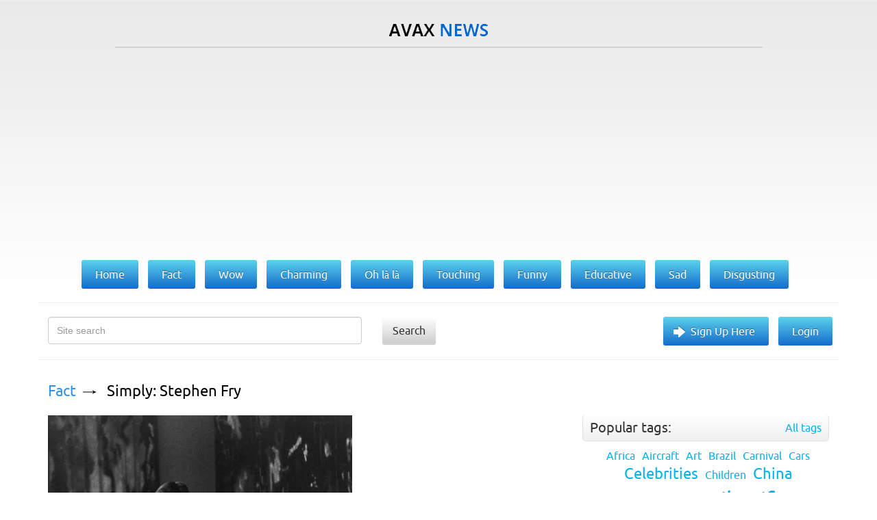

--- FILE ---
content_type: text/html; charset=utf-8
request_url: https://avax.news/search?q=stephen%2Bking%2Bthe%2Bstand
body_size: 7089
content:
<!DOCTYPE html>
<html lang='en'>
<head>
<meta charset='UTF-8'>
<meta content='width=device-width, initial-scale=1' name='viewport'>
<title>AvaxNews</title>
<link href="/assets/application-ebef72063372f6b02d145c8266f1f7f7.css" media="screen" rel="stylesheet" type="text/css" />
<meta content='text/html; charset=utf-8' http-equiv='content-type'>
<meta content='photos,world news,fashion events,nature photos,funny animals, picture stories,art exhibition,shows,celebrities,contemporary art, animal babies,lingerie girls,vintage photos,protests,animals,fashion models,travel,health,special reports' name='keywords'>
<meta content='w1u88CwgqzuPC64Iw1PCoGiTLjmjwXXclx9VD4aIC9E' name='google-site-verification'>
<link href='/assets/favicon-f91d5442a531d5b3fe65dcd091e52109.ico' rel='icon' type='image/x-icon'>
<link href='/assets/favicon-f91d5442a531d5b3fe65dcd091e52109.ico' rel='shortcut icon' type='image/x-icon'>

<meta name="robots" content="all" />
<meta name="revisit-after" content="1 days" />
<meta name="msvalidate.01" content="2523506497134B7A33CAA203505564CF" />
<meta name="p:domain_verify" content="56c42c743c2f1e0c5acc890275beacb4" />
<meta name="google-site-verification" content="w1u88CwgqzuPC64Iw1PCoGiTLjmjwXXclx9VD4aIC9E" />

<link href='https://plus.google.com/101016971862783388748' rel='publisher'>

<script type='text/javascript'>
var googletag = googletag || {};
googletag.cmd = googletag.cmd || [];
(function() {
  var gads = document.createElement('script');
  gads.async = true;
  gads.type = 'text/javascript';
  var useSSL = 'https:' == document.location.protocol;
  gads.src = (useSSL ? 'https:' : 'http:') +
  '//www.googletagservices.com/tag/js/gpt.js';
  var node = document.getElementsByTagName('script')[0];
  node.parentNode.insertBefore(gads, node);
})();
</script>

<script type='text/javascript'>
googletag.cmd.push(function() {
  googletag.defineSlot('/28665661/DFP_AN_300x600', [300, 600], 'div-gpt-ad-1385738841988-1').addService(googletag.pubads());
  googletag.defineSlot('/28665661/DFP_AN_300х250', [300, 250], 'div-gpt-ad-1385738841988-2').addService(googletag.pubads());
  googletag.defineSlot('/28665661/AN_970_super_leaderboards', [970, 90], 'div-gpt-ad-1385738841988-0').addService(googletag.pubads());
  googletag.pubads().enableSingleRequest();
  googletag.enableServices();
});
</script>

<meta content="authenticity_token" name="csrf-param" />
<meta content="49d9hEKd0mw3AlJX9YXoC7ybuhbX2/BjUdFurD6cvv0=" name="csrf-token" />
<link href="/rss.xml" rel="alternate" title="AvaxNews RSS" type="application/rss+xml" />


</head>
<body class='search search' id='index'>
<div id='fb-root'></div>
<div id='loading-marker'>Loading...</div>
<div id='done-marker'>Done</div>

<div class='container'>
<div class='row'>
<div class='col-xs-12 text-center logo'>
<a href='/'>
<img alt='AvaxNews' src='/assets/logo-d9927e7b6d62c2ea2a394f6a13eddbde.png'>
</a>
</div>
<div class='col-xs-10 col-xs-offset-1'>
<div class='line'></div>
</div>
<div class='col-md-12 text-center col-xs-12 col-lg-12 col-sm-12'>
<div class='banner2'>
<div style="height:100px">

<script async src="//pagead2.googlesyndication.com/pagead/js/adsbygoogle.js"></script>
<!— AN_MOB —>
<ins class="adsbygoogle"
     style="display:block"
     data-ad-client="ca-pub-8285693854389737"
     data-ad-slot="8516405001"
     data-ad-format="auto"></ins>
<script>
(adsbygoogle = window.adsbygoogle || []).push({});
</script>

</div>
</div>
</div>
<div class='col-md-offset-1 col-lg-offset-0 col-md-10 col-lg-12 text-center-not-xs'>
<ul class='main-menu'>
<li>
<a href='/'>
<span>Home</span>
</a>
</li>
<li>
<a class='' href='/fact'>
<span>Fact</span>
</a>
</li>
<li>
<a class='' href='/wow'>
<span>Wow</span>
</a>
</li>
<li>
<a class='' href='/charming'>
<span>Charming</span>
</a>
</li>
<li>
<a class='' href='/ohlala'>
<span>Oh là là</span>
</a>
</li>
<li>
<a class='' href='/touching'>
<span>Touching</span>
</a>
</li>
<li>
<a class='' href='/funny'>
<span>Funny</span>
</a>
</li>
<li>
<a class='' href='/educative'>
<span>Educative</span>
</a>
</li>
<li>
<a class='' href='/sad'>
<span>Sad</span>
</a>
</li>
<li>
<a class='' href='/disgusting'>
<span>Disgusting</span>
</a>
</li>
</ul>
</div>
<div class='col-md-12 col-xs-12 search clearfix'>
<form action='/search' method='GET'>
<div class='col-md-5 col-sm-10 col-xs-8'>
<div class='form-group'>
<input class='form-control' name='q' placeholder='Site search' type='text'>
</div>
</div>
<div class='col-md-3 col-sm-2 col-xs-1'>
<button class='search-button' type='submit'>Search</button>
</div>
</form>
<div class='col-md4 hidden-xs hidden-xm'>
<ul class='gradient-menu text-right-not-xs text-left-sm'>
<li>
<a class='big-arrow' href='/users/sign_in'>Sign Up Here</a>
</li>
<li>
<a href='/users/sign_in'>Login</a>
</li>
</ul>
</div>
</div>
</div>

<div class='row'>
<div class='col-md-8'><div id='text'>
<div class='article news' id='news_276'>
<div class='breadcrumbs'>
<a href='/fact'>Fact</a>
<a href='/fact/Stephen_Fry.html'>Simply: Stephen Fry</a>
</div>
<div class='text'><a href="/pictures/3313" target="_blank" rel="nofollow" class="picture"><img src="https://pix.avax.news/avaxnews/f1/0c/00000cf1_medium.jpeg" id="external_img_3313"/></a><br/>
<br/>
<div class="justify">“Stephen John Fry (born 24 August 1957) is an English actor, screenwriter, author, playwright, journalist, poet, comedian, television presenter and film director, and a director of Norwich City Football Club. He first came to attention in the 1981 Cambridge Footlights Revue presentation “The Cellar Tapes”, which also included Hugh Laurie, Emma Thompson and Tony Slattery. With Hugh Laurie, as the comedy double act Fry and Laurie, he co-wrote and co-starred in A Bit of Fry &amp; Laurie, and the duo also played the title roles in Jeeves and Wooster”. – Wikipedia<br/>
<br/>
Photo: English comic Stephen Fry hosts the comedy revue “Hysteria 3” in support of the Terrence Higgins Trust, 1991. (Photo by Dave Hogan/Hulton Archive/Getty Images)</div></div>
<a class='details' href='/fact/Stephen_Fry.html'>Details</a>
<ul class='tags'>
<li>
<a href="/tags/UK">UK</a>
</li>
<li>
<a href="/tags/Stephen%20Fry">Stephen Fry</a>
</li>
<li>
<a href="/tags/Personal%20portrait">Personal portrait</a>
</li>
</ul>
<div class='bottom'>06 Apr 2011 12:51:00<span class="hidden-xs">,</span><span class='hidden-xs'>post received
<a data-disqus-identifier='news-276' href='/fact/Stephen_Fry.html#disqus_thread'>0 comments</a></span>
<div class='social-buttons pull-right'>
<div class='addthis_sharing_toolbox' data-title='Simply: Stephen Fry' data-url='https://avax.news/fact/Stephen_Fry.html'></div>
</div></div>
</div>
<div class='article news' id='news_3763'>
<div class='breadcrumbs'>
<a href='/fact'>Fact</a>
<a href='/fact/Netherlands_New_King.html'>Netherlands New King</a>
</div>
<div class='text'><a href="/pictures/53781" target="_blank" rel="nofollow" class="picture"><img src="https://pix.avax.news/avaxnews/15/d2/0000d215_medium.jpeg" id="external_img_53781" alt="A man waits for Queen Beatrix&#x27;s abdication ceremony outside the Royal Palace in Amsterdam April 30, 2013. The Netherlands is celebrating Queen&#x27;s Day on Tuesday, which will also mark the abdication of Queen Beatrix and the investiture of her eldest son Willem-Alexander. (Photo by Paul Vreeker/Reuters)"/></a><br/>
<br/>
<div class="justify">A man waits for Queen Beatrix&#x27;s abdication ceremony outside the Royal Palace in Amsterdam April 30, 2013. The Netherlands is celebrating Queen&#x27;s Day on Tuesday, which will also mark the abdication of Queen Beatrix and the investiture of her eldest son Willem-Alexander. (Photo by Paul Vreeker/Reuters)</div></div>
<a class='details' href='/fact/Netherlands_New_King.html'>Details</a>
<ul class='tags'>
<li>
<a href="/tags/Netherlands">Netherlands</a>
</li>
</ul>
<div class='bottom'>01 May 2013 07:46:00<span class="hidden-xs">,</span><span class='hidden-xs'>post received
<a data-disqus-identifier='news-3763' href='/fact/Netherlands_New_King.html#disqus_thread'>0 comments</a></span>
<div class='social-buttons pull-right'>
<div class='addthis_sharing_toolbox' data-title='Netherlands New King' data-url='https://avax.news/fact/Netherlands_New_King.html'></div>
</div></div>
</div>
<div class='article news' id='news_7562'>
<div class='breadcrumbs'>
<a href='/sad'>Sad</a>
<a href='/sad/Still_Standing_in_Gaza.html'>Still Standing in Gaza</a>
</div>
<div class='text'><a href="/pictures/123083" target="_blank" rel="nofollow" class="picture"><img src="https://pix.avax.news/avaxnews/cb/e0/0001e0cb_medium.jpeg" id="external_img_123083" alt="Palestinian girl Manar Al-Shinbari (R), 15, who lost her both legs by what medics said was Israeli shelling at a UN-run school where she was taking refuge during the 50-day war last summer, is helped by her sister to put on her headscarf in an apartment in Jabaliya refugee camp in the northern Gaza Strip January 13, 2015. (Photo by Mohammed Salem/Reuters)"/></a><br/>
<br/>
<div class="justify">Palestinian girl Manar Al-Shinbari (R), 15, who lost her both legs by what medics said was Israeli shelling at a UN-run school where she was taking refuge during the 50-day war last summer, is helped by her sister to put on her headscarf in an apartment in Jabaliya refugee camp in the northern Gaza Strip January 13, 2015. Manar&#x27;s mother and three of her brothers were killed in the same incident. The girl&#x27;s family house was destroyed by Israeli shelling during the war. (Photo by Mohammed Salem/Reuters)</div></div>
<a class='details' href='/sad/Still_Standing_in_Gaza.html'>Details</a>
<ul class='tags'>
<li>
<a href="/tags/war">war</a>
</li>
<li>
<a href="/tags/Gaza">Gaza</a>
</li>
<li>
<a href="/tags/Disability">Disability</a>
</li>
</ul>
<div class='bottom'>14 Jan 2015 12:34:00<span class="hidden-xs">,</span><span class='hidden-xs'>post received
<a data-disqus-identifier='news-7562' href='/sad/Still_Standing_in_Gaza.html#disqus_thread'>0 comments</a></span>
<div class='social-buttons pull-right'>
<div class='addthis_sharing_toolbox' data-title='Still Standing in Gaza' data-url='https://avax.news/sad/Still_Standing_in_Gaza.html'></div>
</div></div>
</div>
<div class='article news' id='news_3932'>
<div class='breadcrumbs'>
<a href='/charming'>Charming</a>
<a href='/charming/Landscapes_by_Stephen_Lee.html'>Landscapes by Stephen Lee</a>
</div>
<div class='text'><a href="/pictures/57031" target="_blank" rel="nofollow" class="picture"><img src="https://pix.avax.news/avaxnews/c7/de/0000dec7_medium.jpeg" id="external_img_57031" alt="Thompson Ridge fire at the Valles Grande, 6/4/13. (Photo by Stephen Lee)"/></a><br/>
<br/>
Thompson Ridge fire at the Valles Grande, 6/4/13. (Photo by <a href="http://www.flickr.com/photos/darkglassphotography/" target="_blank" rel="nofollow">Stephen Lee</a>)</div>
<a class='details' href='/charming/Landscapes_by_Stephen_Lee.html'>Details</a>
<ul class='tags'>
<li>
<a href="/tags/nature">nature</a>
</li>
<li>
<a href="/tags/Photographers">Photographers</a>
</li>
</ul>
<div class='bottom'>05 Jun 2013 12:18:00<span class="hidden-xs">,</span><span class='hidden-xs'>post received
<a data-disqus-identifier='news-3932' href='/charming/Landscapes_by_Stephen_Lee.html#disqus_thread'>0 comments</a></span>
<div class='social-buttons pull-right'>
<div class='addthis_sharing_toolbox' data-title='Landscapes by Stephen Lee' data-url='https://avax.news/charming/Landscapes_by_Stephen_Lee.html'></div>
</div></div>
</div>
<div class='article news' id='news_7626'>
<div class='breadcrumbs'>
<a href='/fact'>Fact</a>
<a href='/fact/New_Profession_in_Venezuela_Standing_in_Line.html'>New Profession in Venezuela: Standing in Line</a>
</div>
<div class='text'><a href="/pictures/124470" target="_blank" rel="nofollow" class="picture"><img src="https://pix.avax.news/avaxnews/36/e6/0001e636_medium.jpeg" id="external_img_124470" alt="People line up to buy toilet paper and baby diapers at a supermarket in downtown Caracas January 19, 2015. (Photo by Jorge Silva/Reuters)"/></a><br/>
<br/>
<div class="justify">People line up to buy toilet paper and baby diapers at a supermarket in downtown Caracas January 19, 2015. There&#x27;s a booming new profession in Venezuela: standing in line. The job usually involves starting before dawn, enduring long hours under the Caribbean sun, dodging or bribing police, and then selling a coveted spot at the front of huge shopping lines. As Venezuela&#x27;s ailing economy spawns unprecedented shortages of basic goods, panic-buying and a rush to snap up subsidized food, demand is high and the pay is reasonable. (Photo by Jorge Silva/Reuters)</div></div>
<a class='details' href='/fact/New_Profession_in_Venezuela_Standing_in_Line.html'>Details</a>
<ul class='tags'>
<li>
<a href="/tags/Daily%20Life">Daily Life</a>
</li>
<li>
<a href="/tags/Venezuela">Venezuela</a>
</li>
</ul>
<div class='bottom'>22 Jan 2015 13:51:00<span class="hidden-xs">,</span><span class='hidden-xs'>post received
<a data-disqus-identifier='news-7626' href='/fact/New_Profession_in_Venezuela_Standing_in_Line.html#disqus_thread'>0 comments</a></span>
<div class='social-buttons pull-right'>
<div class='addthis_sharing_toolbox' data-title='New Profession in Venezuela: Standing in Line' data-url='https://avax.news/fact/New_Profession_in_Venezuela_Standing_in_Line.html'></div>
</div></div>
</div>
<div class='article news' id='news_204'>
<div class='breadcrumbs'>
<a href='/fact'>Fact</a>
<a href='/fact/King_Abdullah.html'>Personal Portrait: King Abdullah</a>
</div>
<div class='text'><a href="/pictures/2115" target="_blank" rel="nofollow" class="picture"><img src="https://pix.avax.news/avaxnews/43/08/00000843_medium.jpeg" id="external_img_2115" alt="King Abdullah"/></a><br/>
<br/>
<div class="justify">King Abdullah of Jordan and Queen Rania who holds Princess Salma in her arms, pose for a portrait November 20, 2000 in Amman, Jordan</div>.</div>
<a class='details' href='/fact/King_Abdullah.html'>Details</a>
<ul class='tags'>
<li>
<a href="/tags/King%20Abdullah">King Abdullah</a>
</li>
<li>
<a href="/tags/Jordan">Jordan</a>
</li>
<li>
<a href="/tags/Personal%20portrait">Personal portrait</a>
</li>
</ul>
<div class='bottom'>28 Mar 2011 14:33:00<span class="hidden-xs">,</span><span class='hidden-xs'>post received
<a data-disqus-identifier='news-204' href='/fact/King_Abdullah.html#disqus_thread'>0 comments</a></span>
<div class='social-buttons pull-right'>
<div class='addthis_sharing_toolbox' data-title='Personal Portrait: King Abdullah' data-url='https://avax.news/fact/King_Abdullah.html'></div>
</div></div>
</div>
<div class='article news' id='news_4117'>
<div class='breadcrumbs'>
<a href='/wow'>Wow</a>
<a href='/wow/day_to_night_by_stephen_wilkes.html'>Day to Night by Stephen Wilkes</a>
</div>
<div class='text'><a href="/pictures/60570" target="_blank" rel="nofollow" class="picture"><img src="https://pix.avax.news/avaxnews/9a/ec/0000ec9a_medium.jpeg" id="external_img_60570" alt="Day to Night By Stephen Wilkes"/></a><br/>
<br/>
<div class="justify">Photographer Stephen Wilkes spent a minimum of ten hours taking hundreds of shots to create each one of his Day to Night. Weaving and blending thirty to fifty parts, the photo-collagist extraordinaire created seamless, surrealist scenes of New York City life.</div></div>
<a class='details' href='/wow/day_to_night_by_stephen_wilkes.html'>Details</a>
<ul class='tags'>
<li>
<a href="/tags/Art">Art</a>
</li>
<li>
<a href="/tags/design">design</a>
</li>
<li>
<a href="/tags/create">create</a>
</li>
<li>
<a href="/tags/fusion">fusion</a>
</li>
<li>
<a href="/tags/Photographers">Photographers</a>
</li>
</ul>
<div class='bottom'>18 Jul 2013 09:49:00<span class="hidden-xs">,</span><span class='hidden-xs'>post received
<a data-disqus-identifier='news-4117' href='/wow/day_to_night_by_stephen_wilkes.html#disqus_thread'>0 comments</a></span>
<div class='social-buttons pull-right'>
<div class='addthis_sharing_toolbox' data-title='Day to Night by Stephen Wilkes' data-url='https://avax.news/wow/day_to_night_by_stephen_wilkes.html'></div>
</div></div>
</div>
<div class='article news' id='news_10054'>
<div class='breadcrumbs'>
<a href='/funny'>Funny</a>
<a href='/funny/combines_photos_by_stephen_mcmennamy.html'>Combines Photos by Stephen McMennamy</a>
</div>
<div class='text'><div class="justify"><a href="/pictures/188897" target="_blank" rel="nofollow" class="picture"><img src="https://pix.avax.news/avaxnews/e1/e1/0002e1e1_medium.jpeg" id="external_img_188897" alt="Combines Photos By Stephen McMennamy"/></a><br/>
<br/>
Art director Stephen McMennamy puts photos together to create quirky images for his ongoing project “combophoto’s”. Whether it’s a seagull with an airplane tail or a pair of donut headphones, he jots down his inspirations for each piece on his tumblr. Ever since he got interested in photography through instagram in 2012, he also set up an extra account named @combophotofail, where he shares a look behind-the-scenes on how these images are produced.</div></div>
<a class='details' href='/funny/combines_photos_by_stephen_mcmennamy.html'>Details</a>
<ul class='tags'>
<li>
<a href="/tags/animal">animal</a>
</li>
<li>
<a href="/tags/photo">photo</a>
</li>
</ul>
<div class='bottom'>17 Feb 2016 08:02:00<span class="hidden-xs">,</span><span class='hidden-xs'>post received
<a data-disqus-identifier='news-10054' href='/funny/combines_photos_by_stephen_mcmennamy.html#disqus_thread'>0 comments</a></span>
<div class='social-buttons pull-right'>
<div class='addthis_sharing_toolbox' data-title='Combines Photos by Stephen McMennamy' data-url='https://avax.news/funny/combines_photos_by_stephen_mcmennamy.html'></div>
</div></div>
</div>

</div>
<div class='clr'></div>
<ul>

<li>
<span class="prev"><span class="hidden-xs">&lsaquo; Prev</span></span>
</li>

<li class='active'>
<a remote="false">1</a>
</li>

<li>
<a href="/search?page=2&amp;q=stephen%2Bking%2Bthe%2Bstand" rel="next">2</a>
</li>

<li>
<a href="/search?page=3&amp;q=stephen%2Bking%2Bthe%2Bstand">3</a>
</li>

<li>
<a href="/search?page=4&amp;q=stephen%2Bking%2Bthe%2Bstand">4</a>
</li>

<li>
<a href="/search?page=5&amp;q=stephen%2Bking%2Bthe%2Bstand">5</a>
</li>

<li class='disabled'>
<span>&hellip;</span>
</li>

<li>
<a href="/search?page=2&amp;q=stephen%2Bking%2Bthe%2Bstand" rel="next"><span class="next"><span class="hidden-xs">Next &rsaquo;</span></span></a>
</li>


</ul>

<div class='clr'></div>
</div>
<div class='right-block col-md-4'>
<ul class='bottom-menu visible-sm visible-xs'>
<li>
<a class='bottom-arrow' href='/users/sign_in'>Sign Up Here</a>
</li>
<li>
<a href='/users/sign_in'>Login</a>
</li>
</ul>

<div class='tag-block hidden' id='tag-block'>
<div class='title-block clearfix'>
<div class='title pull-left'>
<span>Popular tags:</span>
</div>
<a class='pull-right' href='/tags_cloud'>All tags</a>
</div>
<ul class='tags text-center' id='tags'></ul>
</div>

<div id='right'>
<div class="banner" style="width: 300px"></div>

<div class="tag-block" id="tag-block">
<div class="title-block clearfix">
<div class="title pull-left">
WE RECOMMEND TO VISIT:
</div>
</div>
</div>

<a href="https://avxhm.se/ebooks" target="_blank" rel="noopener noreferrer">Avaxhome books</a>
<br><br>
<a href="https://trasterogo.es" target="_blank" rel="noopener">alquiler de trasteros</a>
<br><br>
<a href="https://canv.ai/" target="_blank" rel="noopener">Free AI Image Generator</a>
<br><br>
<a href="https://pbusa.top/category/playboy-90s/" target="_blank" rel="noopener noreferrer">PlayBoy USA 90s</a>
<br><br>
<a href="https://ofstar.xyz/blog/" target="_blank" rel="noopener noreferrer">onlyfans search creators</a>
<br><br>
<a href="https://forthediscerningfew.pm/article/exploring-the-world-of-erotic-cinema-sensuality-art-and-provocation.2769207.html" target="_blank" rel="noopener noreferrer">Erotic Cinema</a>
<br><br>
<a href="https://koalanames.com/names/?category=aboriginal" target="_blank" rel="noopener noreferrer">Unique Australian names</a>
<br><br>
<a href="https://heic2pdf.com/" target="_blank" rel="noopener noreferrer">merge PDF for free</a>
<br><br>
<a href="https://trasteroom.es/todos-los-trasteros" target="_blank" rel="noopener noreferrer">trasteros cerca de mi</a>
<br><br>

<div class='bnner'>
<a href="https://avxhm.se/ebooks" target="_blank" rel="noopener noreferrer">Avaxhome books</a>
</div>
</div>
</div>
<div class='footer col-md-12'>
<div class='col-sm-5'>
<a href='/about_us.html'>About us</a>
<span>Copyright &copy; 2011-2026 AvaxNews</span>
</div>
<div class='col-md-3 col-sm-3'>
<a href='http://vmdesign.ru'>designed by &ndash; VMDESIGN</a>
</div>
<div class='col-sm-2 visible-xs-inline-block visible-lg-block visible-md-block visible-sm-block'>
<div class='counter'>
<a href='https://feeds.feedburner.com/Avaxnews'>
<img alt='' height='26' src='https://feeds.feedburner.com/~fc/Avaxnews?bg=4596eb&amp;amp;fg=444444&amp;amp;anim=0' style='border:0' width='88'>
</a>
</div>
</div>
<div class='col-sm-2 visible-xs-inline-block visible-lg-block visible-md-block visible-sm-block'>
<div class='counter'>
<!--LiveInternet counter--><script type="text/javascript"><!--
document.write("<a href='http://www.liveinternet.ru/click' "+
"target=_blank><img src='//counter.yadro.ru/hit?t26.6;r"+
escape(document.referrer)+((typeof(screen)=="undefined")?"":
";s"+screen.width+"*"+screen.height+"*"+(screen.colorDepth?
screen.colorDepth:screen.pixelDepth))+";u"+escape(document.URL)+
";"+Math.random()+
"' alt='' title='LiveInternet: показано число посетителей за"+
" сегодня' "+
"border='0' width='88' height='15'><\/a>")
//--></script><!--/LiveInternet-->
</div>
</div>
</div>

</div>
</div>
<script src="/assets/application-2efd99f8aca55105696de8194665f6cc.js" type="text/javascript"></script>
<script>
  (function(i,s,o,g,r,a,m){i['GoogleAnalyticsObject']=r;i[r]=i[r]||function(){
  (i[r].q=i[r].q||[]).push(arguments)},i[r].l=1*new Date();a=s.createElement(o),
  m=s.getElementsByTagName(o)[0];a.async=1;a.src=g;m.parentNode.insertBefore(a,m)
  })(window,document,'script','//www.google-analytics.com/analytics.js','ga');
  
  ga('create', 'UA-7272913-13', 'auto');
  ga('send', 'pageview');
  setTimeout("ga('send', 'event', '5_seconds', 'read');", 5000);
  setTimeout("ga('send', 'event', '15_seconds', 'read');", 15000);
</script>

<!-- Yandex.Metrika counter -->
<script type="text/javascript">
(function (d, w, c) {
(w[c] = w[c] || []).push(function() {
try {
w.yaCounter24423698 = new Ya.Metrika({id:24423698,
webvisor:true,
clickmap:true,
trackLinks:true,
accurateTrackBounce:true});
} catch(e) { }
});

var n = d.getElementsByTagName("script")[0],
s = d.createElement("script"),
f = function () { n.parentNode.insertBefore(s, n); };
s.type = "text/javascript";
s.async = true;
s.src = (d.location.protocol == "https:" ? "https:" : "http:") + "//mc.yandex.ru/metrika/watch.js";

if (w.opera == "[object Opera]") {
d.addEventListener("DOMContentLoaded", f, false);
} else { f(); }
})(document, window, "yandex_metrika_callbacks");
</script>
<noscript><div><img src="//mc.yandex.ru/watch/24423698" style="position:absolute; left:-9999px;" alt="" /></div></noscript>
<!-- /Yandex.Metrika counter -->

<script>
  var disqus_shortname = 'avaxnews';
  var disqus_developer = 0;
  (function() {
    var dsq = document.createElement('script'); dsq.type = 'text/javascript'; dsq.async = true;
    dsq.src = ('https:' == document.location.protocol ? 'https:' : 'http:') + '//' + disqus_shortname + '.disqus.com/embed.js';
    (document.getElementsByTagName('head')[0] || document.getElementsByTagName('body')[0]).appendChild(dsq);
  })(); 
  (function() {
    var dsq = document.createElement('script'); dsq.type = 'text/javascript'; dsq.async = true;
    dsq.src = ('https:' == document.location.protocol ? 'https:' : 'http:') + '//' + disqus_shortname + '.disqus.com/count.js';
    (document.getElementsByTagName('head')[0] || document.getElementsByTagName('body')[0]).appendChild(dsq);
  })();
</script>

<script async='async' src='//s7.addthis.com/js/300/addthis_widget.js#pubid=ra-558563383deedf0a' type='text/javascript'></script>


<script defer src="https://static.cloudflareinsights.com/beacon.min.js/vcd15cbe7772f49c399c6a5babf22c1241717689176015" integrity="sha512-ZpsOmlRQV6y907TI0dKBHq9Md29nnaEIPlkf84rnaERnq6zvWvPUqr2ft8M1aS28oN72PdrCzSjY4U6VaAw1EQ==" data-cf-beacon='{"version":"2024.11.0","token":"8327fc5addea4815848f8d6f1c84b61a","r":1,"server_timing":{"name":{"cfCacheStatus":true,"cfEdge":true,"cfExtPri":true,"cfL4":true,"cfOrigin":true,"cfSpeedBrain":true},"location_startswith":null}}' crossorigin="anonymous"></script>
</body>
</html>


--- FILE ---
content_type: text/html; charset=utf-8
request_url: https://www.google.com/recaptcha/api2/aframe
body_size: 268
content:
<!DOCTYPE HTML><html><head><meta http-equiv="content-type" content="text/html; charset=UTF-8"></head><body><script nonce="TQ9wh6k7w-6fC2NpABdDYg">/** Anti-fraud and anti-abuse applications only. See google.com/recaptcha */ try{var clients={'sodar':'https://pagead2.googlesyndication.com/pagead/sodar?'};window.addEventListener("message",function(a){try{if(a.source===window.parent){var b=JSON.parse(a.data);var c=clients[b['id']];if(c){var d=document.createElement('img');d.src=c+b['params']+'&rc='+(localStorage.getItem("rc::a")?sessionStorage.getItem("rc::b"):"");window.document.body.appendChild(d);sessionStorage.setItem("rc::e",parseInt(sessionStorage.getItem("rc::e")||0)+1);localStorage.setItem("rc::h",'1769570397989');}}}catch(b){}});window.parent.postMessage("_grecaptcha_ready", "*");}catch(b){}</script></body></html>

--- FILE ---
content_type: application/javascript; charset=UTF-8
request_url: https://avaxnews.disqus.com/count-data.js?1=news-10054&1=news-204&1=news-276&1=news-3763&1=news-3932&1=news-4117&1=news-7562&1=news-7626
body_size: 465
content:
var DISQUSWIDGETS;

if (typeof DISQUSWIDGETS != 'undefined') {
    DISQUSWIDGETS.displayCount({"text":{"and":"and","comments":{"zero":"0 comments","multiple":"{num} comments","one":"1 comment"}},"counts":[{"id":"news-204","comments":0},{"id":"news-10054","comments":0},{"id":"news-7626","comments":0},{"id":"news-276","comments":1},{"id":"news-3763","comments":0},{"id":"news-4117","comments":0},{"id":"news-3932","comments":0},{"id":"news-7562","comments":2}]});
}